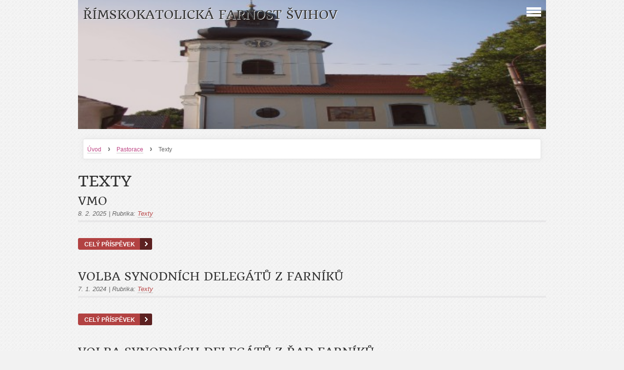

--- FILE ---
content_type: text/html; charset=UTF-8
request_url: https://farnostsvihov.estranky.cz/clanky/pastorace/texty/
body_size: 4803
content:
<?xml version="1.0" encoding="utf-8"?>
<!DOCTYPE html PUBLIC "-//W3C//DTD XHTML 1.0 Transitional//EN" "http://www.w3.org/TR/xhtml1/DTD/xhtml1-transitional.dtd">
<html lang="cs" xml:lang="cs" xmlns="http://www.w3.org/1999/xhtml" xmlns:fb="http://ogp.me/ns/fb#">

    <head>

        <meta http-equiv="content-type" content="text/html; charset=utf-8" />
        <meta name="description" content="Oficiální stránky římskokatolické farnosti ve Švihově. Naleznete zde farni listy, kalendář aktivit, program bohoslužeb a mnoho dalších užitečných informací." />
        <meta name="keywords" content="farnost Švihov bohoslužby cirkev" />
        <meta name="robots" content="all,follow" />
        <meta name="author" content="www.farnostsvihov.estranky.cz" />
        <meta name="viewport" content="width=device-width, initial-scale=1.0">
        
                <title>
            Římskokatolická farnost Švihov - Pastorace - Texty
        </title>
        <link rel="stylesheet" href="https://s3a.estranky.cz/css/uig.css" type="text/css" />
               					<link rel="stylesheet" href="/style.1656677454.1.css" type="text/css" />
<link rel="stylesheet" href="//code.jquery.com/ui/1.12.1/themes/base/jquery-ui.css">
<script src="//code.jquery.com/jquery-1.12.4.js"></script>
<script src="//code.jquery.com/ui/1.12.1/jquery-ui.js"></script>
<script type="text/javascript" src="https://s3c.estranky.cz/js/ui.js?nc=1" id="index_script" ></script>
			<script type="text/javascript">
				dataLayer = [{
					'subscription': 'true',
				}];
			</script>
			
    </head>
    <body class="">
        <!-- Wrapping the whole page, may have fixed or fluid width -->
        <div id="whole-page">

            

            <!-- Because of the matter of accessibility (text browsers,
            voice readers) we include a link leading to the page content and
            navigation } you'll probably want to hide them using display: none
            in your stylesheet -->

            <a href="#articles" class="accessibility-links">Jdi na obsah</a>
            <a href="#navigation" class="accessibility-links">Jdi na menu</a>

            <!-- We'll fill the document using horizontal rules thus separating
            the logical chunks of the document apart -->
            <hr />

			
                        
			
			<!-- block for skyscraper and rectangle  -->
            <div id="sticky-box">
                <div id="sky-scraper-block">
                    
                    
                </div>
            </div>
           
            <!-- block for skyscraper and rectangle  -->	
			
            <!-- Wrapping the document's visible part -->
            <div id="document">
              <div id="in-document">
                
                <!-- Hamburger icon -->
                <button type="button" class="menu-toggle" onclick="menuToggle()" id="menu-toggle">
                	<span></span>
                	<span></span>
                	<span></span>
                </button>
                  
                <!-- Possible clearing elements (more through the document) -->
                <div id="clear1" class="clear">
                    &nbsp;
                </div>
                <hr />

                <!-- body of the page -->
                <div id="body">

                    <!-- main page content -->
                    <div id="content">
                        <!-- header -->
  <div id="header">
     <div class="inner_frame">
        <!-- This construction allows easy image replacement -->
        <h1 class="head-left">
  <a href="https://www.farnostsvihov.estranky.cz/" title="Římskokatolická farnost Švihov" >Římskokatolická farnost Švihov</a>
  <span title="Římskokatolická farnost Švihov">
  </span>
</h1>
        <div id="header-decoration" class="decoration">
        </div>
     </div>
  </div>
<!-- /header -->

                      <!-- Breadcrumb navigation -->
<div id="breadcrumb-nav">
  <a href="/">Úvod</a> <strong>&rsaquo;</strong> <a href="/clanky/pastorace/">Pastorace</a> <strong>&rsaquo;</strong> <span>Texty</span>
</div>
<hr />

                      
                      <!-- Articles -->
  <div id="articles">
    <h2>Texty</h2>
        
    
        
    <h3 class="section_sub_title">Příspěvky</h3>
<!-- Article -->
<div class="article">
    <!-- With headline can be done anything (i.e. image replacement) -->
    <h2>
        <a href="/clanky/pastorace/texty/vmo.html">VMO</a>
      <span class="decoration" title="VMO">
      </span></h2>

    <!-- Text of the article -->
    <div class="article_wrap">
        <p class="first">
            8. 2. 2025
        </p>
        <p class="second"></p>
        <p class="third"><span class="art-delimit-wa"><span> | </span></span>
<i>Rubrika:</i>
<a href="/clanky/pastorace/texty/">Texty</a>
</p>
        <p class="fourth"></p>
    </div>
    <div class="editor-area">
        <div class="preview">
            
        </div>
        
        <div class="article-cont-clear clear">
            &nbsp;
        </div>
    </div>

    <!-- The bar under the article -->
    <div class="under-article">
        <div class="inner_frame">
            <div class="under-wrap">
                <p><a href="/clanky/pastorace/texty/vmo.html" class="a-whole-article">Celý příspěvek</a></p>
            </div>
        </div>
    </div>
    <!-- /The bar under the article -->
</div>
<!-- /Article -->
<!-- Article -->
<div class="article">
    <!-- With headline can be done anything (i.e. image replacement) -->
    <h2>
        <a href="/clanky/pastorace/texty/volba-synodnich-delegatu-z--farniku.html">Volba synodních delegátů z  farníků</a>
      <span class="decoration" title="Volba synodních delegátů z  farníků">
      </span></h2>

    <!-- Text of the article -->
    <div class="article_wrap">
        <p class="first">
            7. 1. 2024
        </p>
        <p class="second"></p>
        <p class="third"><span class="art-delimit-wa"><span> | </span></span>
<i>Rubrika:</i>
<a href="/clanky/pastorace/texty/">Texty</a>
</p>
        <p class="fourth"></p>
    </div>
    <div class="editor-area">
        <div class="preview">
            
        </div>
        
        <div class="article-cont-clear clear">
            &nbsp;
        </div>
    </div>

    <!-- The bar under the article -->
    <div class="under-article">
        <div class="inner_frame">
            <div class="under-wrap">
                <p><a href="/clanky/pastorace/texty/volba-synodnich-delegatu-z--farniku.html" class="a-whole-article">Celý příspěvek</a></p>
            </div>
        </div>
    </div>
    <!-- /The bar under the article -->
</div>
<!-- /Article -->
<!-- Article -->
<div class="article">
    <!-- With headline can be done anything (i.e. image replacement) -->
    <h2>
        <a href="/clanky/pastorace/texty/volba-synodnich-delegatu-z-rad-farniku.html">Volba synodních delegátů z řad farníků</a>
      <span class="decoration" title="Volba synodních delegátů z řad farníků">
      </span></h2>

    <!-- Text of the article -->
    <div class="article_wrap">
        <p class="first">
            7. 1. 2024
        </p>
        <p class="second"></p>
        <p class="third"><span class="art-delimit-wa"><span> | </span></span>
<i>Rubrika:</i>
<a href="/clanky/pastorace/texty/">Texty</a>
</p>
        <p class="fourth"></p>
    </div>
    <div class="editor-area">
        <div class="preview">
            
        </div>
        
        <div class="article-cont-clear clear">
            &nbsp;
        </div>
    </div>

    <!-- The bar under the article -->
    <div class="under-article">
        <div class="inner_frame">
            <div class="under-wrap">
                <p><a href="/clanky/pastorace/texty/volba-synodnich-delegatu-z-rad-farniku.html" class="a-whole-article">Celý příspěvek</a></p>
            </div>
        </div>
    </div>
    <!-- /The bar under the article -->
</div>
<!-- /Article -->
<!-- Article -->
<div class="article">
    <!-- With headline can be done anything (i.e. image replacement) -->
    <h2>
        <a href="/clanky/pastorace/texty/pastyrsky-list-otce-biskupa-tomase-2023.html">Pastýřský list otce biskupa Tomáše 2023</a>
      <span class="decoration" title="Pastýřský list otce biskupa Tomáše 2023">
      </span></h2>

    <!-- Text of the article -->
    <div class="article_wrap">
        <p class="first">
            2. 1. 2023
        </p>
        <p class="second"></p>
        <p class="third"><span class="art-delimit-wa"><span> | </span></span>
<i>Rubrika:</i>
<a href="/clanky/pastorace/texty/">Texty</a>
</p>
        <p class="fourth"></p>
    </div>
    <div class="editor-area">
        <div class="preview">
            
        </div>
        
        <div class="article-cont-clear clear">
            &nbsp;
        </div>
    </div>

    <!-- The bar under the article -->
    <div class="under-article">
        <div class="inner_frame">
            <div class="under-wrap">
                <p><a href="/clanky/pastorace/texty/pastyrsky-list-otce-biskupa-tomase-2023.html" class="a-whole-article">Celý příspěvek</a></p>
            </div>
        </div>
    </div>
    <!-- /The bar under the article -->
</div>
<!-- /Article -->
<!-- Article -->
<div class="article">
    <!-- With headline can be done anything (i.e. image replacement) -->
    <h2>
        <a href="/clanky/pastorace/texty/pastyrsky-list-na-novy-rok-2022-otce-biskupa-tomase..html">Pastýřský list na Nový rok 2022 otce biskupa Tomáše.</a>
      <span class="decoration" title="Pastýřský list na Nový rok 2022 otce biskupa Tomáše.">
      </span></h2>

    <!-- Text of the article -->
    <div class="article_wrap">
        <p class="first">
            7. 2. 2022
        </p>
        <p class="second"></p>
        <p class="third"><span class="art-delimit-wa"><span> | </span></span>
<i>Rubrika:</i>
<a href="/clanky/pastorace/texty/">Texty</a>
</p>
        <p class="fourth"></p>
    </div>
    <div class="editor-area">
        <div class="preview">
            
        </div>
        
        <div class="article-cont-clear clear">
            &nbsp;
        </div>
    </div>

    <!-- The bar under the article -->
    <div class="under-article">
        <div class="inner_frame">
            <div class="under-wrap">
                <p><a href="/clanky/pastorace/texty/pastyrsky-list-na-novy-rok-2022-otce-biskupa-tomase..html" class="a-whole-article">Celý příspěvek</a></p>
            </div>
        </div>
    </div>
    <!-- /The bar under the article -->
</div>
<!-- /Article -->
<!-- Article -->
<div class="article">
    <!-- With headline can be done anything (i.e. image replacement) -->
    <h2>
        <a href="/clanky/pastorace/texty/pastyrsky-list-otce-biskupa-tomase.html">Pastýřský list otce biskupa Tomáše </a>
      <span class="decoration" title="Pastýřský list otce biskupa Tomáše ">
      </span></h2>

    <!-- Text of the article -->
    <div class="article_wrap">
        <p class="first">
            16. 10. 2021
        </p>
        <p class="second"></p>
        <p class="third"><span class="art-delimit-wa"><span> | </span></span>
<i>Rubrika:</i>
<a href="/clanky/pastorace/texty/">Texty</a>
</p>
        <p class="fourth"></p>
    </div>
    <div class="editor-area">
        <div class="preview">
            
        </div>
        
        <div class="article-cont-clear clear">
            &nbsp;
        </div>
    </div>

    <!-- The bar under the article -->
    <div class="under-article">
        <div class="inner_frame">
            <div class="under-wrap">
                <p><a href="/clanky/pastorace/texty/pastyrsky-list-otce-biskupa-tomase.html" class="a-whole-article">Celý příspěvek</a></p>
            </div>
        </div>
    </div>
    <!-- /The bar under the article -->
</div>
<!-- /Article -->
<!-- Article -->
<div class="article">
    <!-- With headline can be done anything (i.e. image replacement) -->
    <h2>
        <a href="/clanky/pastorace/texty/pokracuj-navzdory-veskeremu-nezdaru.html">Pokračuj navzdory veškerému nezdaru</a>
      <span class="decoration" title="Pokračuj navzdory veškerému nezdaru">
      </span></h2>

    <!-- Text of the article -->
    <div class="article_wrap">
        <p class="first">
            17. 4. 2021
        </p>
        <p class="second"></p>
        <p class="third"><span class="art-delimit-wa"><span> | </span></span>
<i>Rubrika:</i>
<a href="/clanky/pastorace/texty/">Texty</a>
</p>
        <p class="fourth"></p>
    </div>
    <div class="editor-area">
        <div class="preview">
            
        </div>
        
        <div class="article-cont-clear clear">
            &nbsp;
        </div>
    </div>

    <!-- The bar under the article -->
    <div class="under-article">
        <div class="inner_frame">
            <div class="under-wrap">
                <p><a href="/clanky/pastorace/texty/pokracuj-navzdory-veskeremu-nezdaru.html" class="a-whole-article">Celý příspěvek</a></p>
            </div>
        </div>
    </div>
    <!-- /The bar under the article -->
</div>
<!-- /Article -->
<!-- Article -->
<div class="article">
    <!-- With headline can be done anything (i.e. image replacement) -->
    <h2>
        <a href="/clanky/pastorace/texty/nadeje-je-jako-tramvaj.html">Naděje je jako tramvaj</a>
      <span class="decoration" title="Naděje je jako tramvaj">
      </span></h2>

    <!-- Text of the article -->
    <div class="article_wrap">
        <p class="first">
            17. 4. 2021
        </p>
        <p class="second"></p>
        <p class="third"><span class="art-delimit-wa"><span> | </span></span>
<i>Rubrika:</i>
<a href="/clanky/pastorace/texty/">Texty</a>
</p>
        <p class="fourth"></p>
    </div>
    <div class="editor-area">
        <div class="preview">
            
        </div>
        
        <div class="article-cont-clear clear">
            &nbsp;
        </div>
    </div>

    <!-- The bar under the article -->
    <div class="under-article">
        <div class="inner_frame">
            <div class="under-wrap">
                <p><a href="/clanky/pastorace/texty/nadeje-je-jako-tramvaj.html" class="a-whole-article">Celý příspěvek</a></p>
            </div>
        </div>
    </div>
    <!-- /The bar under the article -->
</div>
<!-- /Article -->
<!-- Article -->
<div class="article">
    <!-- With headline can be done anything (i.e. image replacement) -->
    <h2>
        <a href="/clanky/pastorace/texty/pastyrsky-list-biskupa-tomase-holuba-k-novemu-roku-2021.html">Pastýřský list biskupa Tomáše Holuba k Novému roku 2021</a>
      <span class="decoration" title="Pastýřský list biskupa Tomáše Holuba k Novému roku 2021">
      </span></h2>

    <!-- Text of the article -->
    <div class="article_wrap">
        <p class="first">
            17. 4. 2021
        </p>
        <p class="second"></p>
        <p class="third"><span class="art-delimit-wa"><span> | </span></span>
<i>Rubrika:</i>
<a href="/clanky/pastorace/texty/">Texty</a>
</p>
        <p class="fourth"></p>
    </div>
    <div class="editor-area">
        <div class="preview">
            
        </div>
        
        <div class="article-cont-clear clear">
            &nbsp;
        </div>
    </div>

    <!-- The bar under the article -->
    <div class="under-article">
        <div class="inner_frame">
            <div class="under-wrap">
                <p><a href="/clanky/pastorace/texty/pastyrsky-list-biskupa-tomase-holuba-k-novemu-roku-2021.html" class="a-whole-article">Celý příspěvek</a></p>
            </div>
        </div>
    </div>
    <!-- /The bar under the article -->
</div>
<!-- /Article -->
<!-- Article -->
<div class="article">
    <!-- With headline can be done anything (i.e. image replacement) -->
    <h2>
        <a href="/clanky/pastorace/texty/jake-predsevzeti-si-davat.html">Jaké předsevzetí si dávat</a>
      <span class="decoration" title="Jaké předsevzetí si dávat">
      </span></h2>

    <!-- Text of the article -->
    <div class="article_wrap">
        <p class="first">
            26. 2. 2020
        </p>
        <p class="second"></p>
        <p class="third"><span class="art-delimit-wa"><span> | </span></span>
<i>Rubrika:</i>
<a href="/clanky/pastorace/texty/">Texty</a>
</p>
        <p class="fourth"></p>
    </div>
    <div class="editor-area">
        <div class="preview">
            
        </div>
        
        <div class="article-cont-clear clear">
            &nbsp;
        </div>
    </div>

    <!-- The bar under the article -->
    <div class="under-article">
        <div class="inner_frame">
            <div class="under-wrap">
                <p><a href="/clanky/pastorace/texty/jake-predsevzeti-si-davat.html" class="a-whole-article">Celý příspěvek</a></p>
            </div>
        </div>
    </div>
    <!-- /The bar under the article -->
</div>
<!-- /Article -->

<!-- list of pages -->
 <hr />
  
 <div class="list-of-pages">
    <p class="previous left-float">
      
    </p>
    <div class="wrap">
    <p class="numbers left-float">
       <span class="actual-page">1</span><!-- nothing --> <a href="/clanky/pastorace/texty.2/">2</a><!-- nothing --> <a href="/clanky/pastorace/texty.3/">3</a><!-- nothing --> <a href="/clanky/pastorace/texty.4/">4</a><!-- nothing --> <a href="/clanky/pastorace/texty.5/">5</a><!-- nothing --> <a href="/clanky/pastorace/texty.6/">6</a><!-- nothing --> <a href="/clanky/pastorace/texty.7/">7</a><!-- nothing --> <a href="/clanky/pastorace/texty.8/">8</a><!-- nothing --> <a href="/clanky/pastorace/texty.9/">9</a>
    </p>
    <p class="next right-float">
      <a href="/clanky/pastorace/texty.2/">následující &raquo;</a>
    </p></div>
  </div>
  
  <hr />
<!-- /list of pages -->
    
  </div>
<!-- /Articles -->

                    </div>
                    <!-- /main page content -->

                    <div id="nav-column">
                      <!-- Such navigation allows both horizontal and vertical rendering -->
<div id="navigation">
    <div class="inner_frame">
        <h2>Menu
            <span id="nav-decoration" class="decoration"></span>
        </h2>
        <nav>
            <menu class="menu-type-onmouse">
                <li class="">
  <a href="/">Úvod</a>
     
</li>
<li class="">
  <a href="/clanky/biblicky-citat-na-dnesni-den.html">Biblický citát na dnešní den</a>
     
</li>
<li class="">
  <a href="/clanky/farnost/">Farnost </a>
     
</li>
<li class="">
  <a href="/clanky/kontakt.html">Kontakt</a>
     
</li>
<li class="">
  <a href="/clanky/aktualne.html">Aktuálně</a>
     
</li>
<li class="">
  <a href="/clanky/bohosluzby/">Bohoslužby</a>
     
</li>
<li class="">
  <a href="/clanky/mapa-bohosluzeb---databaza/">Mapa bohoslužeb - datábaza</a>
     
</li>
<li class="">
  <a href="/clanky/financni-dary.html">Finanční dary</a>
     
</li>
<li class="">
  <a href="/clanky/fotoalbum-na-rajce/">Fotoalbum na rajce</a>
     
</li>
<li class="level_1 dropdown">
  <a href="/clanky/pastorace/">Pastorace</a>
     <ul class="level_2">
<li class="">
  <a href="/clanky/pastorace/farni-listy/">Farní listy</a>
</li><li class="">
  <a href="/clanky/pastorace/texty/">Texty</a>
</li><li class="">
  <a href="/clanky/pastorace/zivy-ruzenec/">Živý růženec</a>
</li><li class="">
  <a href="/clanky/pastorace/svatost-a-modlitby/">Svátost a modlitby</a>
</li><li class="">
  <a href="/clanky/pastorace/pastoracni-rada/">PASTORAČNÍ RADA</a>
</li><li class="">
  <a href="/clanky/pastorace/pastoracni-plan-farnosti-2025/">Pastoračni plan farnosti 2025</a>
</li>
</ul>
</li>
<li class="">
  <a href="/clanky/kostely/">Kostely</a>
     
</li>
<li class="">
  <a href="/clanky/gdpr/">GDPR</a>
     
</li>

            </menu>
        </nav>
        <div id="clear6" class="clear">
          &nbsp;
        </div>
    </div>
</div>
<!-- menu ending -->

                        
                        <div id="clear2" class="clear">
                            &nbsp;
                        </div>
                        <hr />

                        <!-- Side column left/right -->
                        <div class="column">

                            <!-- Inner column -->
                            <div class="inner_frame inner-column">
                              
                              
                              
                              
                              
                              
                              
                              
                              
                              <div id="fb-likebox-feed" class="section">
    <h2>Facebook <span class="decoration fb-code"></span></h2>
    <div class="inner_frame" id="fb-likebox-feed_div">
        <div id="fb_likebox_width">
            <div class="fb-page" data-href="https://www.facebook.com/www.farnostsvihov.estranky.cz" data-tabs="timeline" data-small-header="false" data-adapt-container-width="true" data-hide-cover="false" data-show-facepile="true">
                <blockquote cite="https://www.facebook.com/www.farnostsvihov.estranky.cz" class="fb-xfbml-parse-ignore">
                    <a href="https://www.facebook.com/www.farnostsvihov.estranky.cz">www.farnostsvihov.estranky.cz</a>
                </blockquote>
            </div>
        </div>
    </div>
</div>
                              
                              
                              
                              
                              
                              
                              
                              
                            </div>
                            <!-- /Inner column -->
                                            <!-- Footer -->
                <div id="footer">
                    <div class="inner_frame">
                        <p>
                            &copy; 2026 eStránky.cz <span class="hide">|</span> <a class="promolink promolink-paid" href="//www.estranky.cz/" title="Tvorba webových stránek zdarma, jednoduše a do 5 minut."><strong>Tvorba webových stránek</strong></a> 
                            
                            <div id="fb-root"></div>
<script async defer src="https://connect.facebook.net/pl_PL/sdk.js#xfbml=1&version=v3.2"></script>
<div class="fb-page" data-href="https://www.facebook.com/www.farnostsvihov.estranky.cz/" data-tabs="timeline" data-small-header="false" data-adapt-container-width="true" data-hide-cover="false" data-show-facepile="true"><blockquote cite="https://www.facebook.com/www.farnostsvihov.estranky.cz/" class="fb-xfbml-parse-ignore"><a href="https://www.facebook.com/www.farnostsvihov.estranky.cz/">Římskokatolicka farnost Švihov</a></blockquote></div>
                            
                             | <span class="updated">Aktualizováno:  17. 1. 2026</span>
                            
                            
                        </p>
                        
                        
                    </div>
                </div>
                <!-- /Footer -->


                            <div id="clear4" class="clear">
                                &nbsp;
                            </div>

                        </div>
                        <!-- konci first column -->
                    </div>
                    
                    <div id="clear3" class="clear">
                        &nbsp;
                    </div>
                    <hr />
                    
                    <div id="decoration1" class="decoration">
                    </div>
                    <div id="decoration2" class="decoration">
                    </div>
                    <!-- /Meant for additional graphics inside the body of the page -->
                </div>
                <!-- /body -->

                <div id="clear5" class="clear">
                    &nbsp;
                </div>
                <hr />


                <div id="clear7" class="clear">
                    &nbsp;
                </div>

                <div id="decoration3" class="decoration">
                </div>
                <div id="decoration4" class="decoration">
                </div>
                <!-- /Meant for additional graphics inside the document -->

              </div>
            </div>

            <div id="decoration5" class="decoration">
            </div>
            <div id="decoration6" class="decoration">
            </div>
            <!-- /Meant for additional graphics inside the page -->

            
        <!-- block for board position-->      
        </div>
       <div id="fb-root"></div>
<script async defer src="https://connect.facebook.net/cs_CZ/sdk.js#xfbml=1&version=v3.2&appId=979412989240140&autoLogAppEvents=1"></script><!-- NO GEMIUS -->
    </body>
</html>


--- FILE ---
content_type: text/css
request_url: https://farnostsvihov.estranky.cz/style.1656677454.1.css
body_size: 13059
content:
@font-face {
  font-family: "quando";
  src: url('https://s3b.estranky.cz/img/d/1000000314/quando-regular.eot');
}
@font-face {
  font-family: "quando";
  src: url('https://s3b.estranky.cz/img/d/1000000314/quando-regular.ttf') format("truetype");
}

@media screen, projection {

/*======================================
  COMMON
======================================*/


* { margin: 0; padding: 0; }
body {background: #f2f2f2; font: .813em/1.5 Arial, sans-serif; color: #000;}

hr { display: none; }

#document a { color: #333; text-decoration: none; border-bottom: 1px solid rgba(150, 150, 150, .5); _border: none; }
#document a { text-decoration/*\**/: underline\9 }
#document a:hover { border-bottom: none; } 
#document a:hover { text-decoration/*\**/: none\9 }
:root #document a { text-decoration: none\9; border-bottom: 1px solid rgba(150, 150, 150, .5)\9; }
:root #document a:hover { border-bottom: none\9; }

img, #document img { border: none; }
#document a img { outline: medium none; }
#document .editor-area a {text-decoration: underline; border: 0px;}
#document .editor-area a:hover { text-decoration: none; }


table, form { font-size: 100%; }
fieldset { border: 0px; }

h1, h2, h3, h4 { text-transform: uppercase; color: #333; text-shadow: 1px 1px #fff; font-family: "quando"; word-wrap: break-word; }
h2 { font-size: 2.615em; }
h2, h3, h4 { font-weight: normal; }

.left { text-align: left; }
.right { text-align: right; }
.center { text-align: center; }
.justify { text-align: justify; }

.left-float { float: left; }
.right-float { float: right; }

.submit {cursor: pointer;}
input.submit, span.i_submit a.submit, span.clButton a.submit { font-size: .9em;  color: #fff; text-transform: uppercase; border: none; font-weight: bold; }

#whole-page { text-align: center; }
/* sprites */ 

.under-article .under-wrap, .under-article .under-wrap p, span.i_submit input.submit, span.i_submit, span.i_submit a.submit, span.clButton input.submit, span.clButton, span.clButton a.submit { background: url("https://s3b.estranky.cz/img/d/1000000314/submit.gif") no-repeat; }
.column div.inner_frame div div.inner_frame span.i_submit input.submit, .column div.inner_frame div div.inner_frame span.i_submit, 
.column div.inner_frame div div.inner_frame span.clButton input.submit, .column div.inner_frame div div.inner_frame span.clButton { background-image: url("https://s3b.estranky.cz/img/d/1000000314/submit-menu.gif"); background-repeat:  no-repeat; }
.column .inner_frame h2, .column .inner_frame span.decoration, #nav-portrait { background: url("https://s3b.estranky.cz/img/d/1000000314/menu_h.png") no-repeat; _background: url("https://s3b.estranky.cz/img/d/1000000314/menu_h2_ie.png") no-repeat; }
#nav-column { background: url("https://s3b.estranky.cz/img/d/1000000314/menu.png") repeat-y; }
.column .section { background: #502222 url("https://s3b.estranky.cz/img/d/1000000314/menu_section.png") repeat-y; }

/* cleaners */

.clear { clear: both; height: 0; line-height: 0; font-size: 0; display: none; width: 1px; }
#clear5, #clear6, #clear7, #perex-cont-clear, #gallery-cont-clear, #g-section-cont-clear, #a-section-cont-clear, #article-cont-clear { display: block; }
#document:after, #body:after, #content .article .article_wrap:after, .list-of-pages:after, .list-of-pages .list_wrap:after, .list-of-pages .numbers:after, #photo-album #photos:after,
.list-of-pages .list_wrap:after, #folders:after, #eshop .sphotos:after, #eshop #basket_preview_form fieldset p:after, #eshop #articles #steps ul:after,
#articles .article:after, div#block-comments #comments-form fieldset:after, .left-float:after, #block-comments fieldset.validation .validatin-images-set:after, 
#eshop #block-comments fieldset.validation .validatin-images-set:after, div#block-comments form dd div#c_validation_div:after, #eshop .contact-info:after,
#preview-folder .wrap:after, .list-of-pages .wrap:after, #languages .inner_frame:after, #login .inner_frame form div:after, .under-article .inner_frame:after { content: "."; display: block; height: 0;  clear:both; visibility:hidden; font-size:0; }

* html #document, * html  #body, * html #content .article .article_wrap, * html .list-of-pages, * html .list-of-pages .list_wrap, * html .list-of-pages .numbers, * html #photo-album #photos, * html .list-of-pages .list_wrap,
* html #folders, * html #eshop .sphotos, * html #eshop #basket_preview_form fieldset p, * html #eshop #articles #steps ul, * html #articles .article, * html div#block-comments #comments-form fieldset, * html #eshop .contact-info,
* html .left-float, * html #block-comments fieldset.validation .validatin-images-set, * html #eshop #block-comments fieldset.validation .validatin-images-set, * html div#block-comments form dd div#c_validation_div,
* html div.editor-area, * html #preview-folder .wrap, * html .list-of-pages .wrap, * html #languages .inner_frame, #nav-column .column .inner-column div div.inner_frame, #login .inner_frame form div, * html .under-article .inner_frame, 
* html #languages .inner_frame { zoom: 1; } /* IE6 */
*:first-child+html #document, *:first-child+html #body, *:first-child+html #content .article .article_wrap, *:first-child+html .list-of-pages, *:first-child+html .list-of-pages .list_wrap, *:first-child+html .list-of-pages .numbers,
*:first-child+html #photo-album #photos, *:first-child+html .list-of-pages .list_wrap, *:first-child+html #folders, *:first-child+html #eshop .sphotos, *:first-child+html #eshop .contact-info,
*:first-child+html #eshop #basket_preview_form fieldset p, *:first-child+html #eshop #articles #steps ul, *:first-child+html #articles .article, *:first-child+html div#block-comments #comments-form fieldset,
*:first-child+html .left-float, *:first-child+html #block-comments fieldset.validation .validatin-images-set, *:first-child+html #eshop #block-comments fieldset.validation .validatin-images-set, *:first-child+html div#block-comments form dd div#c_validation_div,
*:first-child+html div.editor-area, *:first-child+html #preview-folder .wrap, *:first-child+html .list-of-pages .wrap, *:first-child+html #languages .inner_frame, #login .inner_frame form div, *:first-child+html .under-article .inner_frame, 
*:first-child+html #languages .inner_frame { zoom: 1; } /* IE7 */

/*======================================
  STRUCTURE
======================================*/

.accessibility-links { position: absolute; top: -10000em; }

#whole-page { background: url("https://s3b.estranky.cz/img/d/1000000314/body.png") repeat; }
#document { padding-top: 20px; }
#document #in-document {position: relative; width: 960px; margin: auto; text-align: left; }

#body {position: relative; z-index: 10; width: 100%; }

/*--------------------------------------
  LEFT COL
--------------------------------------*/

.menu-type-standard li > ul.level_2 {
    display: block !important;
    position: relative;
    margin: 0;
}
.level_2 {
    position: absolute;
    margin-left: 219px;
    margin-top: -36px;
    background: #5e2929;
    width: 220px;
}
#nav-column { position: relative; float: left; width: 300px; z-index: 1000; text-align: center; }
#nav-column a { color: #fff; }
#nav-column #navigation .inner_frame h2 { display: none; }
#nav-column li { text-shadow: 0 1px 1px #000; word-wrap: break-word; }
#nav-column li.first { background-image: none; }
#nav-column #navigation { width: 300px; padding-top: 70%; background: url("https://s3b.estranky.cz/img/d/1000000314/star.png") no-repeat; }
#nav-column #navigation .inner_frame { width: 220px; margin: auto; }
#nav-column #navigation li { list-style: none; }
#nav-column #navigation li a { font-size: 1.154em; font-weight: bold; width: 220px; }
.column li a { width: 180px; }
#nav-column #navigation li a, .column li a { display: block; padding: 8px 0 6px; overflow: hidden; }
.column li a { font-size: 1.077em;  font-weight: 700; }
.column li a:hover, #navigation li a:hover { background-color: #b74444; text-decoration: none; }
#nav-column li, #nav-column #navigation li, #nav-column #navigation .menu-type-onmouse, .column li a:hover, #navigation li a:hover { background-image: url("https://s3b.estranky.cz/img/d/1000000314/line.png"); background-repeat: no-repeat; }
#nav-column #navigation .menu-type-onmouse { background-position: 0 100%; }

#navigation a, #ecategory a, #photo-album-nav a, #calendar a, #rss-nav a, #document h2 a, #document .under-article a, #links a, #folders .folder .photo-wrap div a { border: none; }
#navigation a, #ecategory a, #photo-album-nav a, #calendar a, #rss-nav a, #document h2 a, #document .under-article a, #links a, #folders .folder .photo-wrap div a { text-decoration/*\**/: none\9 }
:root #navigation a, :root #ecategory a, :root #photo-album-nav a, :root #calendar a, :root #rss-nav a, :root #document h2 a, :root #document .under-article a, :root #links a, :root #folders .folder .photo-wrap div a { border: none\9; }

#nav-column .column .inner_frame { padding-bottom: 15px; overflow: hidden; word-wrap: break-word; _margin-top: -5px; }
#nav-column .current, #nav-column li.current ul li:hover { background-color: #b74444; }
#nav-column li.current ul li {background-color: #4e2223;}

.column { color: #fff; }
.column .section { width: 220px; margin: 40px;
          border-top: 1px solid #411c1c; border-bottom: 1px solid #6d2f2f; border-left: 1px solid #502323; border-right: 1px solid #502323; 
          -webkit-border-radius: 5px; -moz-border-radius: 5px; border-radius: 5px; }

#nav-column .column div.section h2 { color: #542424; position: relative; bottom: 11px; }
.column ul { display: block; list-style-type: none; width: 180px; margin: auto; }
* html .column ul { margin-left: 0; }
.column li { background: none; padding: 0; }

.column .inner_frame h2 { background-position: 0 5px; _background-position: 0 -25px; _height: 20px; _line-height: 20px; display: inline; padding: 7px 0px 1px 8px; font-weight: normal; font-family: "quando"; font-size: 1.077em; }
.column .inner_frame h2 { padding/*\**/: 7px 4px 1px 12px\9 }
#login h2, #ecategory h2, #logged h2 { padding/*\**/: 7px 2px 1px 10px\9 }
* html .column .inner_frame h2  { padding: 5px 0 1px 13px; }
* html #login h2, * html #ecategory h2, * html #logged h2 { padding: 6px 0 0 9px; }
*:first-child+html .column .inner_frame h2, *:first-child+html #ecategory h2 { padding: 7px 0 1px 11px; }
*:first-child+html #login h2, *:first-child+html #logged h2 { padding: 7px 0 1px 9px; }
*:first-child+html #nav-basket h2 { padding: 7px 0 1px 13px; }
.column .inner_frame span.decoration, #nav-portrait { background-position: 0 -30px; _background-position: right 0; height: 20px; width: 8px; position: absolute; top: 3px; _top: 6px; }
* html #nav-column .column .inner-column div div.inner_frame { width: 220px; }
* html #portrait h2, * html .column .inner_frame h2 { top: -17px; padding: 6px 0 0 13px; }
* html #ecategory {margin: 10px 0 0;}
@-moz-document url-prefix() { /** FF */ 
    .column .inner_frame h2 { padding: 6px 5px 1px 13px; }
}
:root .column .inner_frame h2 { padding: 7px 5px 2px 12px\9; }
noindex:-o-prefocus, .column .inner_frame h2, #login h2, #logged h2 {
  padding: 7px 0px 1px 12px;
}
noindex:-o-prefocus, #login h2, #logged h2, #ecategory h2 {
  padding: 7px 0px 1px 10px;
}
.ie11 .column .inner_frame h2 { padding: 7px 4px 1px 14px; }
#rss-nav li { background: none; margin: 0; }

#calendar caption { display: none; }
#calendar table { width: 200px; margin: 0 auto; text-align: center; color: white; }
#calendar table thead td, #calendar table thead th { border: none; }
#calendar td,
#calendar th { padding: 6px; border: 1px solid #6e4545; _padding: 4px; text-shadow: 0 1px 1px #000; }
*:first-child+html #calendar td { padding: 4px; }
*:first-child+html #calendar thead td { padding: 4px; }
#calendar td.day_active { padding: 0; }
#calendar .archive-nav-c { font-weight: bold; }
#calendar tbody a { display: block; padding: 6px; background-color: #b74444; _padding: 4px; box-shadow: 0px 4px 10px -4px #6D2929 inset; }
*:first-child+html #calendar a { padding: 4px; }
*:first-child+html #calendar td.day_active { padding: 0; }
#calendar table tr#archive-days th, #calendar table tr#archive-year td { border-top: 1px solid #6e4545; }
#calendar thead a { color: #b74444; }
#calendar #archive-small a { display: inline; padding: 0; color: #b74444; background: none; box-shadow: none; }
#calendar #archive-small td { border: none; }
#calendar table a:hover, #calendar #archive-small a:hover { text-decoration: none; color: #c4c4c4; font-weight: bold; }

#portrait .inner_frame a img { margin: 7px 0 10px; }
#portrait h2 { position: relative; top: -11px; }
#portrait a { border: none; }
:root #portrait a { border: none\9; }

#languages .inner_frame { margin-top: -5px; text-align: center; }
#languages .inner_frame a { margin: 2px 3px; border: 0; }
#languages .inner_frame a img { margin-right: 10px; }

#last-photo .inner_frame .wrap-of-photo a { border: none; }

#stats .inner_frame { width: 110px; margin: auto; }
#stats .inner_frame table { color: #fff; width: 100%; }

#contact-nav address { text-align: left; padding-left: 20px; }

.column #search .inner_frame, .column #mail-list .inner_frame { text-align: left; }
#search #key, #mail-list #mail-list-key { width: 158px; background: #421c1c url("https://s3b.estranky.cz/img/d/1000000314/search_text.gif") no-repeat; font-style: italic; color: #a99898; text-shadow: 0px 1px 1px #333; padding-left: 10px; overflow: hidden; }
#search #key, #mail-list #mail-list-key { padding-top/*\**/: 10px\9; }
:root #search #key, :root #mail-list #mail-list-key { padding-top: 3px\9; height: 32px\9; }
#search #sendsearch, #mail-list #send-mail-list { background: url("https://s3b.estranky.cz/img/d/1000000314/search_submit.gif") no-repeat; width: 35px; cursor: pointer; }
#search #key:focus, #mail-list #mail-list-key:focus { outline: none; }
#search #key, #search #sendsearch, #mail-list #mail-list-key, #mail-list #send-mail-list { height: 36px; float: left; border: none; }
#search #key, #mail-list #mail-list-key { height/*\**/: 26px\9 }
* html #search #key, * html #mail-list #mail-list-key { height: 35px; }
#search .inner_frame fieldset, #mail-list .inner_frame fieldset { padding: 0 0 0 8px; _padding: 0 0 0 13px; }

/* SUBMENU -----------------------*/

#navigation menu li.submenu-over { position: relative; z-index: 9999; _display: inline; }
#navigation menu li ul.submenu, menu li ul.click, menu li ul.classic { display: none; }
#navigation menu li.submenu-over ul.onmouse, menu li:hover ul.onmouse, #navigation menu li ul.classic { display: block; }
#navigation menu li.submenu-over ul.click, menu li ul.classic { display: block; }
#navigation menu li.submenu-over ul.click li { background-color: transparent; }
#navigation menu li ul.classic li { background-color: #542424; }
#navigation menu li.submenu-over ul.click li a, #navigation menu li ul.classic li a { color: #b9b9b9;}
#navigation menu li.submenu-over ul.onmouse, #navigation menu li:hover ul.onmouse { position: absolute; top: -1px; left: 220px; _left: 110px; background: #542424; width: 220px; overflow: hidden; padding: 0px;
border-top: 1px solid #411c1c; border-bottom: 1px solid #6d2f2f; border-left: 1px solid #502323; border-right: 1px solid #502323; }
#navigation menu li.submenu-over ul.onmouse li, #navigation menu li:hover ul.onmouse li { margin: 0px; float: none; display: block; background: none; }
#navigation menu li.submenu-over ul.onmouse li a, #navigation menu li:hover ul.onmouse li a { margin: 0px; display: block; height: auto; float: none; white-space: normal; background: none; }
#navigation menu li.submenu-over ul.onmouse li a:hover, #navigation menu li:hover ul.onmouse li a:hover { background-color: #b74444; }
#nav-column #navigation menu li.submenu-over ul.onmouse li.first { background-image: none; }

#section_subsections .section_article { background: #FFF; margin-bottom: 5px; padding: 5px 10px; }
#section_subsections .section_article div { font-style: italic; }

/*--------------------------------------
  BREADCRUMB
--------------------------------------*/

#breadcrumb-nav { position: relative; width: 96%; _width: 100%; margin: 0 auto 20px; padding: 8px; overflow: hidden; border: 1px solid #e3e3e3; box-shadow: 0 0 10px 0 #E6E6E6; color: #666;
 background: #fff; font-size: .923em; -webkit-border-radius: 3px; -moz-border-radius: 3px; border-radius: 3px; }
#breadcrumb-nav a { color: #be4685; }
#breadcrumb-nav strong { margin: 0 10px; font-size: 16px; }

/*--------------------------------------
  HEADER
--------------------------------------*/

#header { height: 285px; background: url("https://s3b.estranky.cz/img/d/1000000314/head.png") no-repeat; position: relative; z-index: 1; margin-top: 40px; _background: url("https://s3b.estranky.cz/img/d/1000000314/head_ie.png") no-repeat; }
#header .inner_frame { background: url("/img/ulogo.146448.jpeg") no-repeat; position: absolute; top: 35px; left: 35px; width: 535px; height: 200px; overflow: hidden; }/* here as background-image for header is defined user image. */
#content h1 { z-index: 2; overflow: hidden; font-size: 2.154em; font-weight: normal; }
#content h1, #content h1 a {text-decoration: none; color: #333; border: none;}

/* title aligment */
#content h1.head-left { text-align: left; margin-left: 8px; }
#content h1.head-center { text-align: center; }
#content h1.head-right { text-align: right; width: 525px; }

/*--------------------------------------
  CONTENT
--------------------------------------*/

#content { position: relative; float: right; width: 100%; max-width: 605px; overflow: hidden; }
#content ul {padding-left: 15px;}
#content ol {padding-left: 20px;}

#articles { width: 100%; overflow: hidden; }
#articles #section_subsections { margin: 20px 0 40px; }

#perex { padding: 15px; background-color: #562424; color: #fff; text-shadow: none;
         border-top: 1px solid #411c1c; border-bottom: 1px solid #6d2f2f; border-left: 1px solid #502323; border-right: 1px solid #502323; 
         -webkit-border-radius: 3px; -moz-border-radius: 3px; border-radius: 3px; } 
#perex h1, #perex h2, #perex h3, #perex h4 { text-shadow: inherit; color: #fff; }
#perex h1 { font-size: 3.2em; }
#perex ul { padding-left: 15px; }

#content .article h2 { font-size: 2em; font-weight: normal; font-family: "quando"; line-height: 1.2; }
#content .article .first, #content .article .second, #content .article .third, #content .article .fourth { display: inline; float: left; font-style: italic; color: #666; }
#content .article .third a, #content .article .fourth a { color: #b74444; }
#content .article .article_wrap { border-bottom: 3px double #dedddf; border-top: none; margin-bottom: 16px; padding: 0 0 5px 0; }
.article_wrap span.art-delimit-sec span, .article_wrap span.art-delimit-wa span, .article_wrap span.art-delimit-gal span { padding-left: 5px; }
#content .article, #content #perex { margin-bottom: 40px; }
.article .preview img {margin-bottom: 10px;}

/* buttons on article */
#content .under-article .under-wrap { background-position: 0 -31px; margin-top: 15px; float: left; -webkit-border-radius: 4px; -moz-border-radius: 4px; border-radius: 4px; }
#content .under-article .under-wrap p { background-position: right 1px; }
#content .under-article .under-wrap p a { color: #fff; padding: 5px 35px 3px 13px; display: inline-block; font-size: .9em; text-transform: uppercase; font-weight: bold; }
#content .under-article .under-wrap p a:hover { text-decoration: none; }
:root #content .under-article .under-wrap p a { padding: 6px 35px 2px 13px\9; }
* html #content .under-article .under-wrap p a { padding: 4px 35px 3px 13px; }
*:first-child+html #content .under-article .under-wrap p a { padding: 4px 35px 4px 13px; }

/* pagination */
.list-of-pages { border-bottom: 3px double #dedddf; border-top: 3px double #dedddf; position: relative; font-family: "quando"; }
.list-of-pages .numbers { width: 260px; text-align: center; border-right: 1px solid #dedddf; border-left: 1px solid #dedddf; line-height: 240%;}
* html .list-of-pages .numbers { width: 360px; padding: 0; }
#content .list-of-pages .numbers a, #content .list-of-pages .numbers span { margin-right: 2px; padding: 4px 8px; background: #fff; border: 1px solid #dedddf; box-shadow: 0 0 10px 0 #E6E6E6; }
#content .list-of-pages .numbers a, #content .list-of-pages .previous a, #content .list-of-pages .next a { color: #b74444; }
#content .list-of-pages .previous a, #content .list-of-pages .next a { text-shadow: 2px 2px #fff; }
#content .list-of-pages .numbers a {text-decoration: underline;}
#content .list-of-pages .numbers a:hover {text-decoration: none;}
.list-of-pages .numbers span { color: #666; }
.list-of-pages .previous, .list-of-pages .next { width: 115px; }
.list-of-pages .wrap { margin: 5px 0 5px; }
.list-of-pages .previous, .list-of-pages .next { font-weight: bold; text-transform: uppercase; padding-top: 8px; }

#rss-channels h3 { margin: 1em 0 0; }

#product-search h2 {font-size: 2.615em;}
#product-search input {vertical-align: middle;}
#product-search .products h2 {font-size: 2.077em;}
#product-search form#product-search-form {margin: 10px 0 40px;}
#product-search input#product-search-text {padding: 0 5px; width: 200px; height: 22px;}
#product-search .products ul {list-style-type: circle; margin: 10px 0 10px 18px; line-height: 1.8em;}
*:first-child+html #product-search input#product-search-text {padding: 4px 5px 0; height: 20px;}
* html #product-search input#product-search-text {padding: 2px 5px 0; height: 24px;}

/* COMMENTS -------------------------*/
div.editor-area { padding: 0 0 0 1px; }
div#block-comments .no-comments { margin-top: 15px; }
div#block-comments form#comments-form { margin-top: 25px; }
div#block-comments h2 { margin-top: 25px; padding-bottom: 5px; border-bottom: 3px double #dedddf; }
div#block-comments fieldset legend span { display: none; }
div#block-comments fieldset dt label { font-weight: bolder; }
div#block-comments fieldset input, div#block-comments fieldset dd textarea { margin-bottom: 15px; border-right: 1px solid #cdcbd0; border-left: 1px solid #cdcbd0;
border-bottom: 1px solid #dfdde2; border-top: 1px solid #cdcbd0; -webkit-border-radius: 3px; -moz-border-radius: 3px; border-radius: 3px; }
div#block-comments form dd input#c_validation { float: left; }
div#block-comments form dd div#c_validation_div { text-align: right; }
div#block-comments form dd div#c_validation_div .sound-captcha { display: inline-block; float: left; position: relative; top: -14px; color: #BE4685; }
* html div#block-comments form dd div#c_validation_div .sound-captcha { top: 0px; float: none; }
*:first-child+html div#block-comments form dd div#c_validation_div .sound-captcha { top: 0px; float: none; }
div#block-comments form dd div#c_validation_div .sound-captcha:hover { margin-bottom: 1px; }
div#block-comments form dd div#c_validation_div .sound-captcha:hover { margin-bottom/*\**/: 0\9 }
:root div#block-comments form dd div#c_validation_div .sound-captcha:hover  { margin-bottom: 1px\9; }
div#block-comments form fieldset .left-float { margin-right: 25px; }
div#block-comments fieldset dd input { width: 288px; height: 33px; }
div#block-comments fieldset dd textarea { width: 99.8%; max-width: 603px; }
* html div#block-comments fieldset dd textarea, * html div#block-comments form dd input#c_validation { margin-left: -40px; }
*:first-child+html div#block-comments fieldset dd textarea, *:first-child+html div#block-comments form dd input#c_validation { margin-left: -40px; }
div#block-comments fieldset .submit { border: none; }
div#block-comments fieldset dd span.i_submit input.submit { width: auto; height: auto; }

/* comments answers */ 
div#block-comments h3 { margin-top: 15px; border-bottom: 3px double #D0CFD0; font-size: 21px; font-weight: normal; }
div#block-comments .comment-headline { color: #666; margin-bottom: 7px; font-style: italic; }
div#block-comments .comment-headline, div#block-comments p, #eshop .comment div { text-shadow: 2px 2px #fff; }
div#block-comments .comment-headline h3 { border: none; font-family: "quando"; font-size: 1.077em; text-transform: none; color: #333; font-weight: bold; font-style: normal; }
div#block-comments .comment-headline span, div#block-comments .comment-headline i { font-family: "quando"; }
div#block-comments div.comment-answer a { font-family: "quando"; text-transform: uppercase; color: #b74444; padding-left: 25px; background:  url("https://s3b.estranky.cz/img/d/1000000314/bubble.gif") no-repeat 0 2px; font-size: .923em; border: none; text-decoration: none; }
div#block-comments div.comment-answer p { margin-top: 7px;}

/* comments level */
.level1 { padding-left: 15px;}
.level2 { padding-left: 30px;}
.level3 { padding-left: 45px;}
.level4 { padding-left: 60px;}
.level5 { padding-left: 75px;}
.level6 { padding-left: 90px;}
.level7 { padding-left: 105px;}
.level8 { padding-left: 120px;}
.level9 { padding-left: 135px;}
.admin div span { color: #ff0000; }

/* PHOTOGALERIES -----------------------*/

#folders { width: 110%; } 
#folders, #gallery, #photos, #slide { overflow: hidden; }

#folders .editor-area { margin: 0 0 15px 0; }
#folders .album { background: #f6f2ec; border-bottom: 1px solid white; padding: 5px 10px; }
#folders .album div { overflow: hidden; }

.folder { float: left; width: 135px; overflow: hidden; margin: 25px 0 0 4px;  padding: 10px 0 10px 5px; border: 3px double #dedddf; height: 25em; _height: 30em; _width: 145px; }
.folder .photo-wrap { =position: relative; float: left; display: table; width: 100px; height: 100px; margin: 5px 14px; _margin: 5px; border: 1px solid #dedddf; background-color: #fff; -webkit-border-radius: 3px; -moz-border-radius: 3px; border-radius: 3px; }
.folder .photo-wrap div { =position: absolute; =top: 50%; display: table-cell; width: 100%; text-align: center; vertical-align: middle; }
.folder .photo-wrap a { =position: relative; =top: -50%; overflow: hidden; border: none; }
.folder .photo-wrap a img { border: none; margin: 0 auto; }
.folder .folder-info { float: left; padding: 0.5em 5px 0; overflow: hidden; }
*:first-child+html .folder .folder-info { padding: 0.5em 0 0 6px; }
.folder .folder-info h3 { text-shadow: none; margin-bottom: 10px;font-size: 1.385em; line-height: 1em; word-wrap: break-word; }
.folder .folder-info h3 a { border: none; text-decoration: none; word-wrap: break-word; }
.folder .folder-info div { color: #666; font-style: italic; font-family: "quando"; padding-right: 2px; }

#thumbnav, #photos, #preview-folder{overflow:hidden;}
#photos .photo-wrap, #preview-folder .box, #thumbnav .box { background:#fff; border:1px solid #dedddf; float:left; width:90px; height:90px; margin:2px 0px 2px 4px; _width:92px; _height:92px; -webkit-border-radius: 3px; -moz-border-radius: 3px; border-radius: 3px; }
#photos .photo-wrap{ margin: 10px 4px 0; _margin: 10px; }
#thumbnav .box{ margin: 1px 14px; }
* html #thumbnav .box{ margin: 1px 12px; }
#photos .photo-wrap div, #preview-folder .box div, #thumbnav .box div{ height: 90px; width: 90px; text-align: center; _height: 92px; _width: 92px; display: table; =position:relative; overflow:hidden; }
#thumbnav .box div a, #photos .photo-wrap div a, #preview-folder .box div a{ =margin: 2px 0px 0px 0px; height: 100%; =height:auto; background-image:none; border:0px solid #f7b1a5; =position:absolute; =top:50%; =left:50%; display:table-cell; vertical-align:middle; }
#thumbnav .box div a, #photos .photo-wrap div a, #preview-folder .box div a{ =border: none; }
#thumbnav .box div a img, #photos .photo-wrap div a img, #preview-folder .box div a img{ =position:relative;  =top:-50%; =left:-50%; border:0px solid #FFF; }
#preview-folder .box div a { padding: 0; }
#smLightbox_container a {border-bottom: 0; text-decoration: none;}

#photo-album h2 { margin: 25px 0 10px; padding-bottom: 5px; border-bottom: 3px double #dedddf; }
#photo-album .editor-area { margin: 10px 0 25px; }

#slide #click { background: #fff;  }
#slide h3 { margin: 10px 0 2px 0; padding: 8px 13px; text-align: center; color: #33251b; }
.slide-img { text-align: center; }
#click img { border: 10px solid white; }
#click p { margin: 15px 20px 0 20px; padding: 0 0 15px 0; }

.slidebar { margin: 15px 0; width: 100%; overflow: scroll; white-space: nowrap; }
.slidebar a img { border: 5px solid #fff; }

#thumbnav { width: 100%; overflow: hidden; margin: 15px 0; }

#timenav, .slidenav { margin: 15px 0; padding: 10px; text-align: center; }
.slidenav br, #thumbnav br { line-height: 0; height: 0; clear: both; }
.slidenav .back { float: left; }
.slidenav .forward { float: right; }

/* Facebook addons */
#fb_likebox_width {width: 183px; margin: auto;}
#fb_likebox_width iframe {background: White;}

/* ----------- Like ----------- */
.fb_edge_widget_with_comment{ margin:5px 0px; }
#fblikesend { margin: 5px 0; }


/* ----------- ADV ----------- */
#sky-scraper-block {     
    position: absolute;
    z-index: 100;
    right: -300px;
    float: right;
    display: inline;
    top: 40px;
    width: 300px; 
}
#sticky-box {
  position: relative;
  position: -webkit-sticky;
    position: sticky;
  top: 0;
  right: 0;
}
.message { text-align: center; }
#content .message { clear: both; margin: 15px 0; }

#footer #mess-links span { display: block; margin: 10px 0 5px; }

#mess-square { width: 220px; overflow: hidden; margin: 30px auto 0; }
.message .inner_frame { text-align: center;  }
#mess-square .inner_frame div iframe { margin: 0px auto; }

#content .hypertext h2 {text-transform: none;}
#content .hypertext h2 a {font-weight: normal; font-style: normal; font-size: 13px; text-decoration: none; border-bottom: 1px solid rgba(150, 150, 150, .5); _border: none;}
#content .hypertext h2 a { text-decoration/*\**/: underline\9 }
#content .hypertext h2 a:hover { border-bottom: none; } 
#content .hypertext h2 a:hover{ text-decoration/*\**/: none\9 }
:root #content .hypertext h2 a { text-decoration: none\9; border-bottom: 1px solid rgba(150, 150, 150, .5)\9; }
:root #content .hypertext h2 a:hover { border-bottom: none\9; }
.hypertext .inner_frame div#clanek:after {content: "."; display: block; height: 0; clear:both; visibility: hidden; font-size:0;}
* html .hypertext .inner_frame div#clanek {zoom: 1;}
*:first-child+html .hypertext .inner_frame div#clanek {zoom: 1;}
.hypertext {width: 500px; margin: 15px auto; padding: 5px; background: #fff;}
.hypertext img, .hypertext {border: 1px solid #ddd;}
* html .hypertext {margin-left: 45px;}
#content .hypertext + .hypertext {border-top: 1px solid #fff; margin-top: -16px;}
.hypertext .mess-title {margin-top: -3px;}

#shifter #shifter_wrap:after {content: "."; display: block; height: 0; clear:both; visibility:hidden; font-size:0;}
* html #shifter #shifter_wrap {zoom: 1;}
*:first-child+html #shifter #shifter_wrap {zoom: 1;}
div#shifter {background: #fdfdfd; padding: 15px 0 0 0; margin: 25px 0 0 0; border-top: 1px #D0D0D0 dashed; text-align: center;}
div#shifter, div#shifter a, div#shifter h3 { color: #333; text-shadow: 2px 2px #eee;}
#shifter #shifter_wrap #shifter_footer .span3 {background: #f3f3f3; border: #cfbfc8 1px dashed; padding: 0px 4px 4px;}
#shifter div#shifter_title h3 {margin: 5px 0;}
div#shifter div.category {text-transform: uppercase; font-weight: bold; font-size: 12px;}
#shifter #shifter_wrap #shifter_footer .span3 h4 {line-height: 1.5em; padding: 2px 0px;}
#shifter #shifter_wrap #shifter_footer .span3 h4 a:hover {text-decoration: none;}
#shifter #shifter_title h3#shifter_t_2 {margin-right: 286px;}
* html #shifter #shifter_title h3#shifter_t_2 {margin-right: 143px;}
#shifter #shifter_wrap #shifter_terms a {color: #a5a5a5; font-family: "quando";}
#shifter #shifter_wrap #shifter_terms a:hover {text-decoration: none;}

/* ESHOP -----------------------*/

#eshop a { color: #b74444; }
#login input.submit { float: none; font-size: .9em; }
:root #login input.submit { padding: 7px 35px 5px 13px\9; }
#login span.i_submit, #login span.clButton { height: 26px; }
*:first-child+html #login span.i_submit, *:first-child+html #login span.clButton {margin-top: 5px;}
#eshop input[type="text"], #eshop input[type="password"], #login .inner_frame form input[type="text"], #login .inner_frame form input[type="password"] { height: 24px; width: 150px;
border-right: 1px solid #CDCBD0; border-left: 1px solid #CDCBD0; border-bottom: 1px solid #DFDDE2; border-top: 1px solid #CDCBD0; -webkit-border-radius: 3px; -moz-border-radius: 3px; border-radius: 3px; }
#login .inner_frame form input[type="text"], #login .inner_frame form input[type="password"] {width: 192px; text-align: center;}
#eshop .registration input[type="text"], #eshop .registration input[type="password"], #eshop .contact-info input[type="text"], #eshop .contact-info input[type="password"],
#eshop .settings input[type="text"], #eshop .settings input[type="password"]{ margin-top: 3px; }
#eshop #basket_preview_form input[type="text"] { width: 46px; }
#login label { float: none; width: auto; text-align: center; }
#login input[type="text"], #login input[type="password"] { float: left; }
#login form a { display: inline; margin: 0 2px; }

#login .errormes { margin-bottom: 15px; }
#login .inner_frame form input { margin-bottom: 5px; }
#login form div input { width: 150px; margin-left: 13px; }
#login form p { text-align: center; width: 140px; margin: 0 auto; }
#login .inner_frame { text-align: left; }
#login .inner_frame form {text-align: center;}
* html #login .inner_frame form div input {width: 190px; margin-left: 5px;}

#basket_preview_form tbody tr td, #confirm tbody tr td, #orderdone tr td { border-top: 1px dotted #C6C6C6; border-collapse: collapse; }
#eshop #confirm fieldset table { border-bottom: 1px dotted #C6C6C6; border-collapse: collapse; }

#eshop h2 { font-size: 2.077em; }
#eshop .sphotos:after, #eshop div.products:after, #eshop #articles:after, #eshop #articles #steps ul:after {
    content: ".";
    display: block;
    height: 0; 
    clear:both;
    visibility:hidden;
    font-size:0;
}
* html #eshop .sphotos, * html #eshop div.products, * html #eshop #articles, * html #eshop #articles #steps ul {zoom: 1;}
*:first-child+html #eshop .sphotos, *:first-child+html #eshop div.products, *:first-child+html #eshop #articles, *:first-child+html #eshop #articles #steps ul {zoom: 1;}
#eshop div.products .article h3, #eshop #articles .article h3 {margin: 0.2em 0em 0.3em; line-height: 1.2em; height: 2.4em; _font-size: 16px; overflow: hidden;}
*:first-child+html #eshop div.products .article h3, *:first-child+html #eshop #articles .article h3 { font-size: 16px; }
:root #eshop div.products .article h3, :root#eshop #articles .article h3 { height: 2.5em\9; }
#eshop div.products .article, #eshop #articles .article {float: left; width: 130px; display: inline; margin: 25px 17px 10px 0px; padding: 0 2px;}
* html #eshop div.products .article, * html #eshop #articles .article {padding: 0;}
#eshop div.products {padding-bottom: 5px; margin-bottom: 40px;}
#eshop div.products .article .photo-wrap, #eshop #articles .article .photo-wrap {float: none; width: 130px; height: 130px;}
#eshop div.products .article .photo-wrap div, #eshop #articles .article .photo-wrap div {width: 130px;}
#eshop div.products .article .photo-wrap a, #eshop #articles .article .photo-wrap a {border: none;}
#eshop div.products .article img, #eshop #articles .article img { margin-left: 1px; }
#eshop div.products .article img, #eshop #articles .article img { margin-left/*\**/: 0px \9; }
#eshop div.products .article .editor-area, #eshop #articles .article .editor-area {padding: 5px; height: 5.4em; line-height: 1.45em; overflow: hidden; text-align: justify; margin: 0;}
* html #eshop div.products .article .editor-area, * html #eshop #articles .article .editor-area {line-height: 1.25em; height: 5.3em; padding: 3px 5px 5px 5px;}
#eshop div.products .article span.price, #eshop #articles .article span.price {font-weight: bolder; text-align: center; display: block; margin-top: 5px; padding: 1px 0;}
#eshop .article .photo-wrap {margin-top: 0;}
#eshop div.products h2 { border-bottom: 3px double #dedddf; }

#eshop fieldset.validation dd { margin-top: -7px; }
#eshop fieldset.validation { margin-top: 15px; }
#eshop fieldset.validation .validatin-images-set input { margin-right: 10px; width: 239px; _width: 240px; }
#eshop fieldset.validation .validatin-images-set img { margin-top: 5px; }

#eshop .settings input, #eshop .settings label, #eshop .registration input,
#eshop .registration label, #eshop .contact-info input, #eshop .contact-info label{vertical-align: middle;}

#eshop #product-detail #basket input.amount { height: 18px; top: 0; }
#eshop #product-detail #basket input.amount { top/*\**/: -1px\9 }
* html #eshop #product-detail #basket input.amount { height: 32px; top: 0; }
*:first-child+html #eshop #product-detail #basket input.amount { padding-top: 7px; top: 5px; }
:root #eshop #product-detail #basket input.amount { top: 0\9; }
#eshop #product-detail #product-info table tr td {min-width: 70px; vertical-align: top;}
#eshop #product-detail #calculation { line-height: 180%; }
#eshop #product #photo-detail .photo-wrap { float: left; margin-top: 1px; }
#eshop #product .wrap h2 { line-height: 1.2em; margin-bottom: 5px; }
#eshop #panel .panel-header li.active a, #eshop #panel .panel-header li a:hover { border: 1px solid rgba(0, 0, 0, .15); border-bottom: none; background: #fff; color: #333; }
#eshop #panel .panel-header li a { background-color: #b74444; color: #fff; }
#eshop #panel .inner_frame { padding: 10px ;-webkit-border-radius: 3px; -moz-border-radius: 3px; border-radius: 3px; background: #fff; border: 1px solid rgba(0, 0, 0, .15); }
#eshop div#block-comments fieldset dd input { width: 274px; height: 24px; }
#eshop #product-comments #block-comments h3 { padding-bottom: 10px; margin-bottom: 25px; }
#eshop #product-comments #block-comments .comment h3 { padding: 0; margin: 20px 0 0; font-weight: bold; }
#eshop #product-comments #block-comments .sound-captcha { position: relative; top: -11px; display: inline-block; }
#eshop #product-comments #block-comments .sound-captcha:hover { margin-bottom: 1px; _margin-bottom: 0px; }
#eshop #product-comments #block-comments .sound-captcha:hover { margin-bottom/*\**/: 0px\9 }
:root #eshop #product-comments #block-comments .sound-captcha:hover { margin-bottom: 1px; }
*:first-child+html #eshop #product-comments #block-comments .sound-captcha:hover { margin-bottom: 0px; }
#eshop div#block-comments .comment-headline { margin-bottom: 3px; }
#eshop #block-comments form { margin-bottom: 35px; }
#eshop #block-comments .comment-text { word-wrap: break-word; }
#eshop #block-comments fieldset.validation { margin-top: 0; }
#eshop #block-comments fieldset.validation dd { width: auto; }
#eshop #block-comments fieldset.validation .validatin-images-set img { float: right; }
* html #eshop #block-comments textarea, * html #eshop #block-comments form dd input#c_validation { margin-left: 0; }
*:first-child+html #eshop #block-comments textarea, *:first-child+html #eshop #block-comments form dd input#c_validation { margin-left: 0; }

#eshop .gennewmail h3 { margin: 15px 0 20px; }
#eshop .gennewmail input[type="text"] { width: 193px; }
#eshop .gennewmail span.i_submit, #eshop .gennewmail span.clButton { margin-top: 10px; }

#eshop .registration h3 { margin: 15px 0 5px; }
#eshop .registration p { margin-top: 10px; }

#eshop #orderdone th, #eshop #orderdone td { padding: 2px 0; }

#eshop form.settings { margin-top: 20px; }
#account_info h3, #billing_address h3, #eshop #confirm .wrap h3, #content #eshop #basketpayments h3, #content #eshop #baskettransport h3 { text-shadow: none;  }
#eshop .settings fieldset, #eshop .contact-info fieldset, #eshop #confirm .wrap { margin: 5px 0; padding: 5px; }
#eshop .settings fieldset h3, #eshop .contact-info fieldset h3, #eshop #confirm .wrap h3 { margin-bottom: 5px; }

#account_firm label { width: 82px; display: block; }
#billing_address label { width: 80px; display: block; }
#eshop .settings #firmsdata label { width: 83px; }
* html #eshop .settings #firmsdata label { width: 88px; }
*:first-child+html #eshop .settings #firmsdata label { width: 88px; }
#eshop .settings #billing_address label { width: 79px; }
#eshop .settings #billing_address label { width/*\**/: 76px\9; }
* html #eshop .settings #billing_address label { width: 88px }
*:first-child+html #eshop .settings #billing_address label { width: 82px; }
#eshop .contact-info #billing_address label { width: 81px; }
#eshop .contact-info #billing_address label { width/*\**/: 79px\9; }
* html #eshop .contact-info #billing_address label { width: 82px; }
*:first-child+html #eshop .contact-info #billing_address label { width: 76px; }
#delivery_address label { width: 83px; display: block;}
* html #delivery_address label { width: 88px; }
*:first-child+html #delivery_address label { width: 88px; }
.contact-info #delivery_address label { width: 82px; }
* html #eshop .contact-info #delivery_address label { width: 82px; }
*:first-child+html #eshop .contact-info #delivery_address label { width: 82px; }

#billing_address #sameaddress + label { width: auto; display: inline; }
#eshop .settings p { padding-left: 8px; }
#eshop .contact-info p {padding-left: 17px;}
#eshop .registration p {padding-left: 0;}
#eshop .contact-info span.i_submit { margin-left: 17px; }
* html #eshop .contact-info span.i_submit, * html #eshop .settings span.i_submit, * html #eshop .contact-info span.clButton, * html #eshop .settings span.clButton { margin-left: 4px; }
*:first-child+html #eshop .contact-info span.i_submit, *:first-child+html #eshop .contact-info span.clButton { margin-left: 4px; }
*:first-child+html #eshop .settings span.i_submit, *:first-child+html #eshop .settings span.clButton {margin-left: 4px;}
* html #eshop .registration span.i_submit, * html #eshop .registration span.clButton { margin-left: 22px; }
*:first-child+html #eshop .registration span.i_submit, *:first-child+html #eshop .registration span.clButton { margin-left: 17px; }
#eshop .settings span.i_submit, #eshop .contact-info span.i_submit, #eshop .settings span.clButton, #eshop .contact-info span.clButton { margin-top: 15px; }
#eshop .registration span.i_submit, #eshop .registration span.clButton {margin: 0 0 0 5px; float: left;}
#eshop .settings span.i_submit { margin-left: 7px; }
#eshop .settings span.i_submit input.submit, #eshop .settings span.clButton input.submit { background-position: right 1px; }

#eshop #basket_preview_form table .border_fix td, #eshop #basket_preview_form table tr .price {border: none;}
#eshop #basket_preview_form p { margin: 10px 0; }
#eshop #basket_preview_form img { padding-top: 2px; }
* html #eshop #basket_preview_form fieldset span.i_submit, * html #eshop #basket_preview_form fieldset span.clButton  { margin-right: 3px; }
*:first-child+html #eshop #basket_preview_form fieldset span.i_submit, *:first-child+html #eshop #basket_preview_form fieldset span.clButton { margin-right: 3px; }
#eshop .remove a, #eshop #basket_preview_form fieldset p a { border: none; }
#basket_preview_form fieldset table + p, #basket_preview_form fieldset table + p + p {
    float: left; =float: none;
}
#eshop #basket_preview_form span.disable  {opacity: 0.4; filter: alpha(opacity=40);}
#eshop #basket_preview_form span.disable input.submit[disabled] {opacity: 1; filter: alpha(opacity=100);}
#eshop #basket_preview_form fieldset table + p {margin-right: 5px;}
#eshop #articles #steps ul {width: 215px; margin: 15px auto 25px;}
* html #eshop #articles #steps {text-align: center;}
#eshop #steps li { margin: 0px 2px; }
#eshop #steps .active, #eshop #steps .done { width: 55px; text-align: center; padding: 3px 5px; border: 1px solid #dedddf; -webkit-border-radius: 3px; -moz-border-radius: 3px; border-radius: 3px; }
#eshop #steps .done { text-shadow: 0 1px #fff; background: #fff; }
#eshop #steps .active { color: #fff; font-weight: bold; background: #562424; text-shadow: 0 1px 1px #000; }
#eshop #basket_preview_form fieldset.wrap { margin: 10px 0; padding: 10px 0; }
#content #eshop #basketpayments , #content #eshop #baskettransport { width: 48%; }
#content #eshop #baskettransport { margin: 0 15px 0 5px; }
#content #eshop #basketpayments h3, #content #eshop #baskettransport h3 { margin: 0 0 10px 18px; }
#content #eshop #basketpayments ul li, #content #eshop #baskettransport ul li { background: #f4f4f4; margin: 4px 2px; }
#content #eshop #basketpayments ul li div, #content #eshop #baskettransport ul li div { background: #fff; margin-left: 0; padding-left: 18px; }
* html #content #eshop #basketpayments ul li div, * html #content #eshop #baskettransport ul li div { padding-left: 24px; font-size: smaller; }
*:first-child+html #content #eshop #basketpayments ul li div, *:first-child+html #content #eshop #baskettransport ul li div { padding-left: 24px; }
#eshop #product-detail #basket input.amount, #eshop #basket_preview_form input[type="text"] { text-align: center; }
#eshop #product #panel div.inner_frame div { overflow: hidden; _height: 1%; }
* html #content #eshop #baskettransport {margin-left: 0;}


#eshop #confirm .right .price {margin: 10px 0;}
#eshop #confirm fieldset.validation .validatin-images-set input { width: 239px; }
#eshop #confirm span.i_submit, #eshop #confirm span.clButton { margin-top: 10px; }
#eshop #confirm fieldset.validation { margin: 15px 0 10px; }
#eshop form#confirm input[type="checkbox"] {position: relative; top: 1px;}
* html #eshop #confirm .validation #c_validation { width: 240px; }
#eshop #basket_preview_form td img, #eshop #confirm td img { padding: 2px 0; }

#confirm .wrap, #account_info, #billing_address, #eshop #basket_preview_form fieldset.wrap, #eshop div.products .article span.price, #eshop #articles .article span.price,
#eshop #photo, #eshop div.products .article .photo-wrap, #eshop #product #photo-detail .photo-wrap { -webkit-border-radius: 3px; -moz-border-radius: 3px; border-radius: 3px; }
#confirm .wrap, #account_info, #billing_address, #eshop #basket_preview_form fieldset.wrap { background: #fff; }
#eshop div.products .article span.price, #eshop #articles .article span.price { background: #562424; }
#eshop #photo, #eshop div.products .article .photo-wrap, #eshop #product #photo-detail .photo-wrap, #eshop #articles .article .photo-wrap { background: #fff; border: 1px solid #dedddf; }
#eshop div.products .article span.price, #eshop #articles .article span.price { color: #fff; text-shadow: 0 1px 1px #000; }
#eshop .registration span, #eshop .settings span, #eshop .contact-info span { padding-left: 0; }
* html #eshop #basket input.add_basket { background-color: #f8f8f8; }

@-moz-document url-prefix() { /** FF */ 
    #eshop .settings #firmsdata label, #delivery_address label { width: 85px; }
    #eshop .settings #billing_address label { width: 78px; }
    #eshop .contact-info #billing_address label { width: 74px; }
    #eshop #product-detail #basket input.amount { height: 17px; }
    #eshop div.products .article h3 { height: 2.5em; }
    #eshop #product-detail #basket input.amount { top: 1px; }
}
#eshop .message-info {margin: 0 0 15px 10px;}
#eshop #articles .message-info {margin: 0 0 10px 10px;}
#eshop #paging {clear: both; padding-top: 10px; }
#eshop #paging a, #eshop #paging span.current {margin-right: 4px; padding: 3px 6px; background: white; border: 1px solid #DEDDDF; box-shadow: 0 0 10px 0 #E6E6E6; text-decoration: none;}
#eshop #paging a:hover, #eshop #paging span.current {background: #562424; color: white; text-shadow: 0 1px 1px black;}
#eshop #paging #previous, #eshop #paging #next {border: none; background: none; box-shadow: none;}
#eshop #paging #previous:hover, #eshop #paging #next:hover {text-shadow: none; color: #9e9e9e;}

#ecategory div.inner_frame ul li ul li a {color: #b9b9b9;}
#eshop div.products .editor-area {margin-top: 16px;} 

#eshop form.login-info {margin-bottom: 20px;}
#eshop form.login-info fieldset p label { display: inline-block; width: 80px;  }
#eshop form.login-info fieldset p input, #eshop form.login-info span.i_submit, #eshop form.login-info span.clButton { margin-top: 5px; }
#eshop .contact-info, #eshop .login-info {border: 2px solid #DDD;}
#eshop .login-info {padding: 5px 0 10px 17px;}
#eshop .contact-info {padding: 10px 0; text-align: center;}
#eshop .contact-info fieldset {width: 570px; margin: auto;}
*:first-child+html #eshop .contact-info fieldset {margin: 0;}
#eshop .contact-info fieldset, #eshop .contact-info p {text-align: left;}
#eshop .registration {border: none;}
#eshop .registration fieldset {margin: 0;}
#eshop .contact-info, #eshop .login-info, #eshop .contact-info fieldset {-webkit-border-radius: 3px; -moz-border-radius: 3px; border-radius: 3px;}
#eshop .contact-info span.i_submit, #eshop .contact-info span.clButton {float: left;}
#eshop .contact-info fieldset span {color: #ff0000;}
* html #eshop form.login-info input {width: 155px;}
* html #eshop form.login-info input.submit {width: auto;}
#eshop div.order_account table tr.odd {background: #fff;}
#eshop .order_account .price {margin-top: 10px;}
#eshop .order_account #basket_preview_form {border-bottom: 1px dashed #C6C6C6; border-collapse: collapse;}
#eshop .order_account #basket_preview_form th {padding: 4px;}
#eshop #basket_preview_form td.title, #eshop #confirm td.title {width: 44%;}
/******************************************************************/


/******* buttons ***************/

span.i_submit, span.clButton { display: inline-block; background-position: 0 -31px; -webkit-border-radius: 4px; -moz-border-radius: 4px; border-radius: 4px; }
#eshop .login-info span.clButton {background-position: 0 -26px;}
span.i_submit input.submit, span.i_submit a.submit, span.clButton input.submit, span.clButton a.submit { background-position: right 1px; }
span.i_submit input.submit, span.clButton input.submit { padding: 6px 35px 4px 13px; _padding: 5px 20px 3px 0; }
#eshop span.i_submit a.submit, #eshop span.clButton a.submit { display: inline-block; padding: 5px 35px 4px 13px; _padding: 4px 35px 4px 13px; text-decoration: none; border-bottom: 0;  }
#eshop span.i_submit a.submit, #eshop span.clButton a.submit { color: #fff; }
*:first-child+html span.i_submit input.submit, *:first-child+html span.clButton input.submit  { padding: 4px 20px 4px 0; }
*:first-child+html span.i_submit a.submit, *:first-child+html span.clButton a.submit { padding: 4px 35px 4px 13px; }
*:first-child+html #eshop #basket_preview_form a.submit {padding: 4px 35px 4px 13px;}
:root span.i_submit input.submit, :root span.clButton input.submit  { padding: 7px 35px 4px 13px\9; }
@-moz-document url-prefix() { /** FF */ 
    span.i_submit input.submit, span.clButton input.submit  { padding: 7px 35px 4px 13px; }
    input.submit, span.i_submit a.submit, span.clButton a.submit { font-weight: normal; }
}

/* FOOTER -----------------------*/

#footer { width: 100%; text-align: center; overflow: hidden; font-size: 12px; margin-top: -15px; }
#footer .inner_frame { width: 100% !important; color: #cfbfbf; width: 220px; text-align: center; _margin-left: 0; }
*:first-child+html #footer .inner_frame { margin-left: 0; }
#footer .inner_frame p { margin: 0; padding: 0 15px 20px 15px; }
#footer .inner_frame, #footer .inner_frame a { color: #cfbfbf; }
#footer .inner_frame p + p a {margin: 0 5px;}

}
@media \0screen {
    #product-search input#product-search-text {padding: 2px 5px 0; height: 20px;}
}
#eshop #basket_preview_form td.coupon input.submit {margin-top: 0;}
#eshop #basket_preview_form td.title {width: 41%;}

/* Responsive */

.menu-toggle {
  position: absolute;
  margin-top: 10px;
  right: 10px;
  border: 0;
  outline: 0;
  padding: 0;
    padding-bottom: 6px;
  cursor: pointer;
  min-height: 35px;
  display: none;
  background: transparent;
  z-index: 99999;
}
.menu-toggle span {
  border-top: 5px white solid;
    width: 30px;
    margin: 2px 0;
    display: block;
    transition: 0.3s all linear;
}
.menu-toggle.menu-active span:nth-of-type(1) {
  opacity: 0;
}
.menu-toggle.menu-active span:nth-of-type(2) {
  transform: rotate(45deg);
}
.menu-toggle.menu-active span:nth-of-type(3) {
  transform: rotate(-45deg);
  margin-top: -7px;
}

@media only screen and (max-width: 1280px) { 

    #document {
        padding-top: 0;
    }
    #document #in-document {
        width: 100%;
        max-width: 960px;
    }
    .level_2 {
        width: 100%;
    }
    #nav-column {
        position: static;
        width: 100%;
        background: none;
    }
    #nav-column a {
        width: 100%;
    }
    #nav-column #navigation {
      width: 100%;
      position: absolute;
      top: 0;
      z-index: 9999;
      background: #5d2a2a;
      padding: 0;
    }
    #nav-column #navigation .inner_frame {
        width: 100%;
        background-size: cover !important;
    }
    #nav-columnd navigation li a {
        width: 100%;
    }
    #nav-column #navigation li a, .column li a {
        box-sizing: border-box;
        width: 100%;
        padding: 10px 0;
        border-bottom: 1px solid #5c2121; 
    }
    #nav-column li, #nav-column #navigation li, #nav-column #navigation .menu-type-onmouse, .column li a:hover, #navigation li a:hover {
        background: #5d2a2a;
    }
    .column .section {
        width: 45%;
        float: left;
        margin: 10px 2.5%;
        clear: none;
        box-sizing: border-box;
        background: #5d2a2a;
    }
    #nav-column .column > .inner_frame {
      display: flex;
        flex-wrap: wrap;
        justify-content: flex-start;
    }
    .column ul {
        width: 85%;
    }
    #search #key, #mail-list #mail-list-key {
        margin: auto;
    }
    #header {
        background: none;
        width: 100%;
        right: 0;
        margin-top: 0;
    }
    #header .inner_frame {
        background-size: cover !important;
        top: 0;
        left: 0;
        width: 100%;
        height: 265px;
    }
    #content h1 {
        padding: 10px;
        background: rgba(93, 42, 42, 0.2);
        height: 400px;
        margin: 0 !important;
    }
    #content {
        width: 100%;
        max-width: none;
        padding: 0 0 40px 0;
        box-sizing: border-box;
    }
    #folders {
        width: 100%;
    }
    menu {
      padding: 40px 0 20px 0;
    }
    .menu-toggle {
      display: block;
    }
    #navigation menu {
      display: none;
    }
    #navigation.menu-active menu {
      display: block;
    }
    .level_2 {
      display: none !important;
    }

}

@media only screen and (max-width: 991px) { 
    
    #whole-page {
        overflow: hidden;
    }
    body {
        width: 100% !important;
    }

}

@media only screen and (max-width: 600px) { 

  .column .section {
    width: 100%;
      margin: 5px 0;
  }

}
